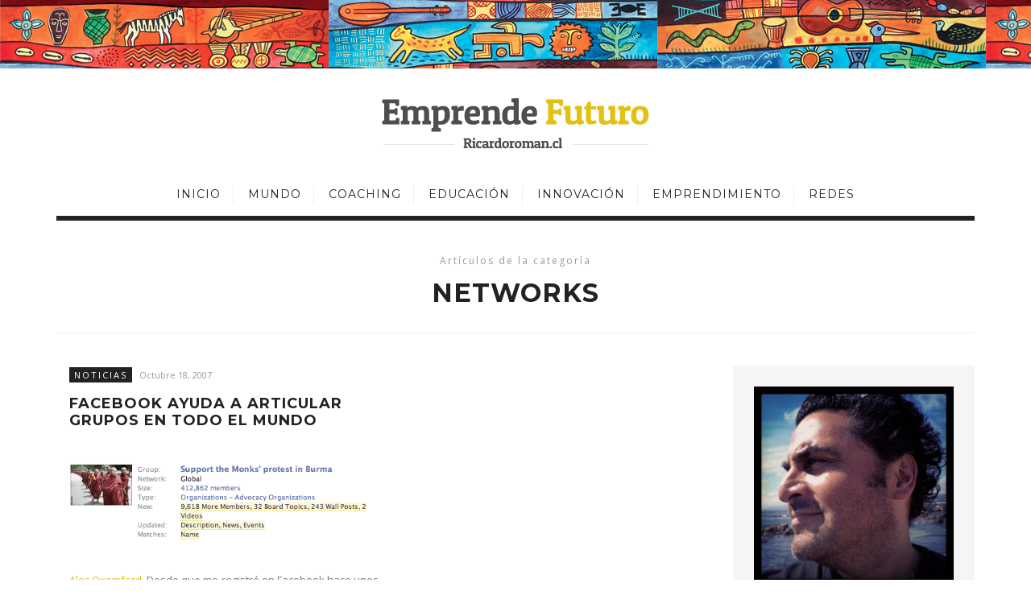

--- FILE ---
content_type: text/html; charset=UTF-8
request_url: http://www.ricardoroman.cl/tag/networks/
body_size: 16237
content:
<!DOCTYPE html>
<!--[if lt IE 7 ]><html class="ie ie6" lang="es-CL"> <![endif]-->
<!--[if IE 7 ]><html class="ie ie7"lang="es-CL"> <![endif]-->
<!--[if IE 8 ]><html class="ie ie8" lang="es-CL"> <![endif]-->
<!--[if (gte IE 9)|!(IE)]><!--><html lang="es-CL"> <!--<![endif]-->
<head>

	<meta charset="UTF-8" />
	<!-- Mobile Specific Metas -->
	<meta name="viewport" content="width=device-width, initial-scale=1, maximum-scale=1">

	<!--[if lt IE 9]>
		<script src="http://html5shim.googlecode.com/svn/trunk/html5.js"></script>
	<![endif]-->

	<title>networks | Emprende Futuro</title>
<meta name='robots' content='max-image-preview:large' />
<link rel='dns-prefetch' href='//fonts.googleapis.com' />
<link rel="alternate" type="application/rss+xml" title="Emprende Futuro &raquo; Feed" href="http://www.ricardoroman.cl/feed/" />
<link rel="alternate" type="application/rss+xml" title="Emprende Futuro &raquo; Feed de comentarios" href="http://www.ricardoroman.cl/comments/feed/" />
<link rel="alternate" type="application/rss+xml" title="Emprende Futuro &raquo; networks Feed de etiquetas" href="http://www.ricardoroman.cl/tag/networks/feed/" />
<style id='wp-img-auto-sizes-contain-inline-css' type='text/css'>
img:is([sizes=auto i],[sizes^="auto," i]){contain-intrinsic-size:3000px 1500px}
/*# sourceURL=wp-img-auto-sizes-contain-inline-css */
</style>
<style id='wp-emoji-styles-inline-css' type='text/css'>

	img.wp-smiley, img.emoji {
		display: inline !important;
		border: none !important;
		box-shadow: none !important;
		height: 1em !important;
		width: 1em !important;
		margin: 0 0.07em !important;
		vertical-align: -0.1em !important;
		background: none !important;
		padding: 0 !important;
	}
/*# sourceURL=wp-emoji-styles-inline-css */
</style>
<style id='wp-block-library-inline-css' type='text/css'>
:root{--wp-block-synced-color:#7a00df;--wp-block-synced-color--rgb:122,0,223;--wp-bound-block-color:var(--wp-block-synced-color);--wp-editor-canvas-background:#ddd;--wp-admin-theme-color:#007cba;--wp-admin-theme-color--rgb:0,124,186;--wp-admin-theme-color-darker-10:#006ba1;--wp-admin-theme-color-darker-10--rgb:0,107,160.5;--wp-admin-theme-color-darker-20:#005a87;--wp-admin-theme-color-darker-20--rgb:0,90,135;--wp-admin-border-width-focus:2px}@media (min-resolution:192dpi){:root{--wp-admin-border-width-focus:1.5px}}.wp-element-button{cursor:pointer}:root .has-very-light-gray-background-color{background-color:#eee}:root .has-very-dark-gray-background-color{background-color:#313131}:root .has-very-light-gray-color{color:#eee}:root .has-very-dark-gray-color{color:#313131}:root .has-vivid-green-cyan-to-vivid-cyan-blue-gradient-background{background:linear-gradient(135deg,#00d084,#0693e3)}:root .has-purple-crush-gradient-background{background:linear-gradient(135deg,#34e2e4,#4721fb 50%,#ab1dfe)}:root .has-hazy-dawn-gradient-background{background:linear-gradient(135deg,#faaca8,#dad0ec)}:root .has-subdued-olive-gradient-background{background:linear-gradient(135deg,#fafae1,#67a671)}:root .has-atomic-cream-gradient-background{background:linear-gradient(135deg,#fdd79a,#004a59)}:root .has-nightshade-gradient-background{background:linear-gradient(135deg,#330968,#31cdcf)}:root .has-midnight-gradient-background{background:linear-gradient(135deg,#020381,#2874fc)}:root{--wp--preset--font-size--normal:16px;--wp--preset--font-size--huge:42px}.has-regular-font-size{font-size:1em}.has-larger-font-size{font-size:2.625em}.has-normal-font-size{font-size:var(--wp--preset--font-size--normal)}.has-huge-font-size{font-size:var(--wp--preset--font-size--huge)}.has-text-align-center{text-align:center}.has-text-align-left{text-align:left}.has-text-align-right{text-align:right}.has-fit-text{white-space:nowrap!important}#end-resizable-editor-section{display:none}.aligncenter{clear:both}.items-justified-left{justify-content:flex-start}.items-justified-center{justify-content:center}.items-justified-right{justify-content:flex-end}.items-justified-space-between{justify-content:space-between}.screen-reader-text{border:0;clip-path:inset(50%);height:1px;margin:-1px;overflow:hidden;padding:0;position:absolute;width:1px;word-wrap:normal!important}.screen-reader-text:focus{background-color:#ddd;clip-path:none;color:#444;display:block;font-size:1em;height:auto;left:5px;line-height:normal;padding:15px 23px 14px;text-decoration:none;top:5px;width:auto;z-index:100000}html :where(.has-border-color){border-style:solid}html :where([style*=border-top-color]){border-top-style:solid}html :where([style*=border-right-color]){border-right-style:solid}html :where([style*=border-bottom-color]){border-bottom-style:solid}html :where([style*=border-left-color]){border-left-style:solid}html :where([style*=border-width]){border-style:solid}html :where([style*=border-top-width]){border-top-style:solid}html :where([style*=border-right-width]){border-right-style:solid}html :where([style*=border-bottom-width]){border-bottom-style:solid}html :where([style*=border-left-width]){border-left-style:solid}html :where(img[class*=wp-image-]){height:auto;max-width:100%}:where(figure){margin:0 0 1em}html :where(.is-position-sticky){--wp-admin--admin-bar--position-offset:var(--wp-admin--admin-bar--height,0px)}@media screen and (max-width:600px){html :where(.is-position-sticky){--wp-admin--admin-bar--position-offset:0px}}

/*# sourceURL=wp-block-library-inline-css */
</style><style id='global-styles-inline-css' type='text/css'>
:root{--wp--preset--aspect-ratio--square: 1;--wp--preset--aspect-ratio--4-3: 4/3;--wp--preset--aspect-ratio--3-4: 3/4;--wp--preset--aspect-ratio--3-2: 3/2;--wp--preset--aspect-ratio--2-3: 2/3;--wp--preset--aspect-ratio--16-9: 16/9;--wp--preset--aspect-ratio--9-16: 9/16;--wp--preset--color--black: #000000;--wp--preset--color--cyan-bluish-gray: #abb8c3;--wp--preset--color--white: #ffffff;--wp--preset--color--pale-pink: #f78da7;--wp--preset--color--vivid-red: #cf2e2e;--wp--preset--color--luminous-vivid-orange: #ff6900;--wp--preset--color--luminous-vivid-amber: #fcb900;--wp--preset--color--light-green-cyan: #7bdcb5;--wp--preset--color--vivid-green-cyan: #00d084;--wp--preset--color--pale-cyan-blue: #8ed1fc;--wp--preset--color--vivid-cyan-blue: #0693e3;--wp--preset--color--vivid-purple: #9b51e0;--wp--preset--gradient--vivid-cyan-blue-to-vivid-purple: linear-gradient(135deg,rgb(6,147,227) 0%,rgb(155,81,224) 100%);--wp--preset--gradient--light-green-cyan-to-vivid-green-cyan: linear-gradient(135deg,rgb(122,220,180) 0%,rgb(0,208,130) 100%);--wp--preset--gradient--luminous-vivid-amber-to-luminous-vivid-orange: linear-gradient(135deg,rgb(252,185,0) 0%,rgb(255,105,0) 100%);--wp--preset--gradient--luminous-vivid-orange-to-vivid-red: linear-gradient(135deg,rgb(255,105,0) 0%,rgb(207,46,46) 100%);--wp--preset--gradient--very-light-gray-to-cyan-bluish-gray: linear-gradient(135deg,rgb(238,238,238) 0%,rgb(169,184,195) 100%);--wp--preset--gradient--cool-to-warm-spectrum: linear-gradient(135deg,rgb(74,234,220) 0%,rgb(151,120,209) 20%,rgb(207,42,186) 40%,rgb(238,44,130) 60%,rgb(251,105,98) 80%,rgb(254,248,76) 100%);--wp--preset--gradient--blush-light-purple: linear-gradient(135deg,rgb(255,206,236) 0%,rgb(152,150,240) 100%);--wp--preset--gradient--blush-bordeaux: linear-gradient(135deg,rgb(254,205,165) 0%,rgb(254,45,45) 50%,rgb(107,0,62) 100%);--wp--preset--gradient--luminous-dusk: linear-gradient(135deg,rgb(255,203,112) 0%,rgb(199,81,192) 50%,rgb(65,88,208) 100%);--wp--preset--gradient--pale-ocean: linear-gradient(135deg,rgb(255,245,203) 0%,rgb(182,227,212) 50%,rgb(51,167,181) 100%);--wp--preset--gradient--electric-grass: linear-gradient(135deg,rgb(202,248,128) 0%,rgb(113,206,126) 100%);--wp--preset--gradient--midnight: linear-gradient(135deg,rgb(2,3,129) 0%,rgb(40,116,252) 100%);--wp--preset--font-size--small: 13px;--wp--preset--font-size--medium: 20px;--wp--preset--font-size--large: 36px;--wp--preset--font-size--x-large: 42px;--wp--preset--spacing--20: 0.44rem;--wp--preset--spacing--30: 0.67rem;--wp--preset--spacing--40: 1rem;--wp--preset--spacing--50: 1.5rem;--wp--preset--spacing--60: 2.25rem;--wp--preset--spacing--70: 3.38rem;--wp--preset--spacing--80: 5.06rem;--wp--preset--shadow--natural: 6px 6px 9px rgba(0, 0, 0, 0.2);--wp--preset--shadow--deep: 12px 12px 50px rgba(0, 0, 0, 0.4);--wp--preset--shadow--sharp: 6px 6px 0px rgba(0, 0, 0, 0.2);--wp--preset--shadow--outlined: 6px 6px 0px -3px rgb(255, 255, 255), 6px 6px rgb(0, 0, 0);--wp--preset--shadow--crisp: 6px 6px 0px rgb(0, 0, 0);}:where(.is-layout-flex){gap: 0.5em;}:where(.is-layout-grid){gap: 0.5em;}body .is-layout-flex{display: flex;}.is-layout-flex{flex-wrap: wrap;align-items: center;}.is-layout-flex > :is(*, div){margin: 0;}body .is-layout-grid{display: grid;}.is-layout-grid > :is(*, div){margin: 0;}:where(.wp-block-columns.is-layout-flex){gap: 2em;}:where(.wp-block-columns.is-layout-grid){gap: 2em;}:where(.wp-block-post-template.is-layout-flex){gap: 1.25em;}:where(.wp-block-post-template.is-layout-grid){gap: 1.25em;}.has-black-color{color: var(--wp--preset--color--black) !important;}.has-cyan-bluish-gray-color{color: var(--wp--preset--color--cyan-bluish-gray) !important;}.has-white-color{color: var(--wp--preset--color--white) !important;}.has-pale-pink-color{color: var(--wp--preset--color--pale-pink) !important;}.has-vivid-red-color{color: var(--wp--preset--color--vivid-red) !important;}.has-luminous-vivid-orange-color{color: var(--wp--preset--color--luminous-vivid-orange) !important;}.has-luminous-vivid-amber-color{color: var(--wp--preset--color--luminous-vivid-amber) !important;}.has-light-green-cyan-color{color: var(--wp--preset--color--light-green-cyan) !important;}.has-vivid-green-cyan-color{color: var(--wp--preset--color--vivid-green-cyan) !important;}.has-pale-cyan-blue-color{color: var(--wp--preset--color--pale-cyan-blue) !important;}.has-vivid-cyan-blue-color{color: var(--wp--preset--color--vivid-cyan-blue) !important;}.has-vivid-purple-color{color: var(--wp--preset--color--vivid-purple) !important;}.has-black-background-color{background-color: var(--wp--preset--color--black) !important;}.has-cyan-bluish-gray-background-color{background-color: var(--wp--preset--color--cyan-bluish-gray) !important;}.has-white-background-color{background-color: var(--wp--preset--color--white) !important;}.has-pale-pink-background-color{background-color: var(--wp--preset--color--pale-pink) !important;}.has-vivid-red-background-color{background-color: var(--wp--preset--color--vivid-red) !important;}.has-luminous-vivid-orange-background-color{background-color: var(--wp--preset--color--luminous-vivid-orange) !important;}.has-luminous-vivid-amber-background-color{background-color: var(--wp--preset--color--luminous-vivid-amber) !important;}.has-light-green-cyan-background-color{background-color: var(--wp--preset--color--light-green-cyan) !important;}.has-vivid-green-cyan-background-color{background-color: var(--wp--preset--color--vivid-green-cyan) !important;}.has-pale-cyan-blue-background-color{background-color: var(--wp--preset--color--pale-cyan-blue) !important;}.has-vivid-cyan-blue-background-color{background-color: var(--wp--preset--color--vivid-cyan-blue) !important;}.has-vivid-purple-background-color{background-color: var(--wp--preset--color--vivid-purple) !important;}.has-black-border-color{border-color: var(--wp--preset--color--black) !important;}.has-cyan-bluish-gray-border-color{border-color: var(--wp--preset--color--cyan-bluish-gray) !important;}.has-white-border-color{border-color: var(--wp--preset--color--white) !important;}.has-pale-pink-border-color{border-color: var(--wp--preset--color--pale-pink) !important;}.has-vivid-red-border-color{border-color: var(--wp--preset--color--vivid-red) !important;}.has-luminous-vivid-orange-border-color{border-color: var(--wp--preset--color--luminous-vivid-orange) !important;}.has-luminous-vivid-amber-border-color{border-color: var(--wp--preset--color--luminous-vivid-amber) !important;}.has-light-green-cyan-border-color{border-color: var(--wp--preset--color--light-green-cyan) !important;}.has-vivid-green-cyan-border-color{border-color: var(--wp--preset--color--vivid-green-cyan) !important;}.has-pale-cyan-blue-border-color{border-color: var(--wp--preset--color--pale-cyan-blue) !important;}.has-vivid-cyan-blue-border-color{border-color: var(--wp--preset--color--vivid-cyan-blue) !important;}.has-vivid-purple-border-color{border-color: var(--wp--preset--color--vivid-purple) !important;}.has-vivid-cyan-blue-to-vivid-purple-gradient-background{background: var(--wp--preset--gradient--vivid-cyan-blue-to-vivid-purple) !important;}.has-light-green-cyan-to-vivid-green-cyan-gradient-background{background: var(--wp--preset--gradient--light-green-cyan-to-vivid-green-cyan) !important;}.has-luminous-vivid-amber-to-luminous-vivid-orange-gradient-background{background: var(--wp--preset--gradient--luminous-vivid-amber-to-luminous-vivid-orange) !important;}.has-luminous-vivid-orange-to-vivid-red-gradient-background{background: var(--wp--preset--gradient--luminous-vivid-orange-to-vivid-red) !important;}.has-very-light-gray-to-cyan-bluish-gray-gradient-background{background: var(--wp--preset--gradient--very-light-gray-to-cyan-bluish-gray) !important;}.has-cool-to-warm-spectrum-gradient-background{background: var(--wp--preset--gradient--cool-to-warm-spectrum) !important;}.has-blush-light-purple-gradient-background{background: var(--wp--preset--gradient--blush-light-purple) !important;}.has-blush-bordeaux-gradient-background{background: var(--wp--preset--gradient--blush-bordeaux) !important;}.has-luminous-dusk-gradient-background{background: var(--wp--preset--gradient--luminous-dusk) !important;}.has-pale-ocean-gradient-background{background: var(--wp--preset--gradient--pale-ocean) !important;}.has-electric-grass-gradient-background{background: var(--wp--preset--gradient--electric-grass) !important;}.has-midnight-gradient-background{background: var(--wp--preset--gradient--midnight) !important;}.has-small-font-size{font-size: var(--wp--preset--font-size--small) !important;}.has-medium-font-size{font-size: var(--wp--preset--font-size--medium) !important;}.has-large-font-size{font-size: var(--wp--preset--font-size--large) !important;}.has-x-large-font-size{font-size: var(--wp--preset--font-size--x-large) !important;}
/*# sourceURL=global-styles-inline-css */
</style>

<style id='classic-theme-styles-inline-css' type='text/css'>
/*! This file is auto-generated */
.wp-block-button__link{color:#fff;background-color:#32373c;border-radius:9999px;box-shadow:none;text-decoration:none;padding:calc(.667em + 2px) calc(1.333em + 2px);font-size:1.125em}.wp-block-file__button{background:#32373c;color:#fff;text-decoration:none}
/*# sourceURL=/wp-includes/css/classic-themes.min.css */
</style>
<link rel='stylesheet' id='contact-form-7-css' href='http://www.ricardoroman.cl/wp-content/plugins/contact-form-7/includes/css/styles.css?ver=6.1.4' type='text/css' media='all' />
<link rel='stylesheet' id='style-css' href='http://www.ricardoroman.cl/wp-content/themes/caress/style.css?ver=6.9' type='text/css' media='all' />
<link rel='stylesheet' id='fl-fonts-css' href='https://fonts.googleapis.com/css?family=Montserrat%3A400%2C400italic%2C700%2C700italic%7COpen+Sans%3A400%2C400italic%2C700%2C700italic%7CMontserrat%3A400%2C400italic%2C700%2C700italic&#038;subset=latin%2Clatin-ext&#038;ver=1.0.0' type='text/css' media='all' />
<script type="text/javascript" src="http://www.ricardoroman.cl/wp-includes/js/jquery/jquery.min.js?ver=3.7.1" id="jquery-core-js"></script>
<script type="text/javascript" src="http://www.ricardoroman.cl/wp-includes/js/jquery/jquery-migrate.min.js?ver=3.4.1" id="jquery-migrate-js"></script>
<script type="text/javascript" src="http://www.ricardoroman.cl/wp-content/themes/caress/js/owl.carousel.min.js?ver=6.9" id="owl.carousel-js"></script>
<script type="text/javascript" src="http://www.ricardoroman.cl/wp-content/themes/caress/js/fitvids.js?ver=6.9" id="fitvids-js"></script>
<script type="text/javascript" src="http://www.ricardoroman.cl/wp-content/themes/caress/js/isotope.min.js?ver=6.9" id="isotope-js"></script>
<script type="text/javascript" src="http://www.ricardoroman.cl/wp-content/themes/caress/js/jquery.sticky-kit.min.js?ver=6.9" id="jquery.sticky-kit.min-js"></script>
<script type="text/javascript" src="http://www.ricardoroman.cl/wp-content/themes/caress/js/custom.js?ver=6.9" id="custom-js-js"></script>
<link rel="https://api.w.org/" href="http://www.ricardoroman.cl/wp-json/" /><link rel="alternate" title="JSON" type="application/json" href="http://www.ricardoroman.cl/wp-json/wp/v2/tags/92" /><link rel="EditURI" type="application/rsd+xml" title="RSD" href="http://www.ricardoroman.cl/xmlrpc.php?rsd" />
<meta name="generator" content="WordPress 6.9" />

	<style type="text/css">
		body { 
			background-image: url();
			background-color: ;
			color: ;
			font-size: px;
		}

		.grid article, .post-grid article { font-size: px; }

		::-moz-selection {
			background-color: ;
			color: #FFFFFF;
		}
		::selection {
			background-color: ;
			color: #FFFFFF;
		}

					.content-wrap, #top-bar { max-width: inherit; }
		
					#top-bar { position: fixed; }
		
					#top-bar { display: block; }
			
					#top-bar .social-icons { display: block; }
		
					.picture .img-overlay {
			    background: rgba(0,0,0,0.4);
			    cursor: url("http://www.ricardoroman.cl/wp-content/themes/caress/img/cursor_plus.png") 22 22,crosshair;
			}
			.picture:hover img {
			    -webkit-transform: scale(1.05);
			    -moz-transform: scale(1.05);
			    transform: scale(1.05);
			}
			#instagram-footer .instagram li a img:hover { opacity: .6; }
			#instagram-footer .instagram li a img { cursor: url("http://www.ricardoroman.cl/wp-content/themes/caress/img/cursor_plus.png") 11 11,crosshair; }
			.woocommerce ul.products li.product a img { cursor: url("http://www.ricardoroman.cl/wp-content/themes/caress/img/cursor_plus.png") 22 22,crosshair; }
			.woocommerce ul.products li.product a img:hover { opacity: .6; }
		
					.pushmenu { display: block; }
			#top-bar .drawer-icon { display: block; }
		
					#sidebar .widget { margin-bottom: 40px; }
		

		
		
		
		h1,h2,h3,h4,h5,h6, .fn, .fn a { font-weight : ; }

		.post-header .title { font-size: px; }

		#post-grid-2 article:first-child .post-header .title,
		#post-grid-3 article:first-child .post-header .title,
		#bricks-sidebar article:nth-child(3n+1) .post-header .title,
		#bricks article:nth-child(4n+1) .post-header .title { font-size: 26px; }

		a,
		blockquote:before, q:before,
		#top-bar a:hover,
		.pushmenu a:hover,
		#sidebar a:hover,
		.widget-column a:hover,
		.woocommerce .star-rating span,
		.woocommerce #review_form #respond p a:hover,
		#footer-bottom .footer-social-icons ul li a:hover { color: ; }
			
		#top-bar .search .searchform button:hover,
		input[type="submit"]:hover, button:hover,
		.woocommerce div.product form.cart .button:hover,
		.woocommerce #respond input#submit:hover,
		.woocommerce a.button:hover,
		.woocommerce button.button:hover,
		.woocommerce input.button:hover,
		#sidebar .woocommerce #respond input#submit:hover,
		#sidebar .woocommerce a.button:hover,
		#sidebar .woocommerce button.button:hover,
		#sidebar .woocommerce input.button:hover,
		.woocommerce .widget_price_filter .ui-slider .ui-slider-handle,
		.woocommerce #respond input#submit.alt:hover,
		.woocommerce a.button.alt:hover,
		.woocommerce button.button.alt:hover,
		.woocommerce input.button.alt:hover { background-color: ; }

		a:hover,
		.post-bottom .sharing a,
		.widget-column a,
		.woocommerce div.product p.price,
		.woocommerce div.product span.price { color: ; }
		
		#top-bar { background-color: ; }
		#top-bar,
		#top-bar a { color: ; }

		.border-menu, .border-menu:before, .border-menu:after,
		#top-bar .search .searchform button {
			background-color: ;
			color: ;
		}

		.navigation {
			background-color: ;
			border-color: ;
			border-top-width: px;
		    border-bottom-width: px;
		}

		.navigation .menu li a { color: ; }

		.navigation .menu li .sub-menu {
			background-color: ;
			border-top-width: px;
		}

		.navigation .menu li .sub-menu li a { color: ; }

		.navigation .menu li .sub-menu li a:hover {
		    background: ;
		    color: ;
		}

		.navigation .menu li .sub-menu li ul { border-left-width: px; }

		.pushmenu {
			background-color: ;
			color: ;
		}

		.pushmenu a,
		.pushmenu .widget-title { color: ; }

		h1, h2, h3, h4, h5, h6,
		.stickyposts .owl-item .sticky-content .title a,
		.sticky-full-image .sticky-content .sticky-cell .title a,
		.sticky-full-image .owl-controls .owl-buttons div,
		.gallery-slider .owl-controls .owl-buttons div,
		.owl-theme .owl-controls .owl-buttons div,
		.post-header .title a,
		.fl-latest-posts .item .title a,
		.fl-category-posts .item .title a,
		.pagination-num .page-numbers,
		#authorarea .authorinfo h4 a,
		.fn, .fn a,
		.box .title,
		.related h4 a,
		#instagram-footer .widget-title,
		.woocommerce nav.woocommerce-pagination ul li a,
		.woocommerce nav.woocommerce-pagination ul li span,
		.woocommerce div.product .woocommerce-tabs ul.tabs li a,
		.woocommerce div.product .woocommerce-tabs ul.tabs li a:hover,
		.woocommerce div.product .woocommerce-tabs ul.tabs li.active a { color: ; }

		span.category,
		.owl-theme .owl-controls .owl-buttons div:hover,
		.read-more a:hover,
		.pagination-num .page-numbers:hover,
		.pagination-num .current,
		input[type="submit"], button,
		.woocommerce span.onsale,
		.woocommerce ul.products li.product .button:hover,
		.woocommerce nav.woocommerce-pagination ul li a:focus,
		.woocommerce nav.woocommerce-pagination ul li a:hover,
		.woocommerce nav.woocommerce-pagination ul li span.current,
		.woocommerce div.product form.cart .button,
		.woocommerce #respond input#submit,
		.woocommerce a.button,
		.woocommerce button.button,
		.woocommerce input.button,
		#sidebar .woocommerce #respond input#submit,
		#sidebar .woocommerce a.button,
		#sidebar .woocommerce button.button,
		#sidebar .woocommerce input.button,
		.woocommerce #respond input#submit.alt,
		.woocommerce a.button.alt,
		.woocommerce button.button.alt,
		.woocommerce input.button.alt { background-color: ; }

		.owl-theme .owl-controls .owl-buttons div,
		.read-more a:hover,
		.woocommerce ul.products li.product .button:hover { border-color: ; }

		.stickyposts .owl-item .sticky-content .meta,
		.sticky-full-image .owl-item .sticky-content .meta,
		.meta,
		.read-more a,
		.meta a,
		.socials a,
		.commentmetadata a,
		.box span,
		.woocommerce ul.products li.product .button { color: ; }

		.read-more a,
		.woocommerce ul.products li.product .button { border-color: ; }

		.owl-theme .owl-controls .owl-page { background-color: ; }

		#sidebar .widget {
			background-color: ;
			border-color: ;
			padding: px;
			color: ;
		}

		#sidebar a,
		#sidebar .meta { color: ; }

		#sidebar .widget-title {
			color: ;
			background-color: ;
			border-color: ;
		}

		footer .widget-column .widget-title {
			color: ;
			background-color: ;
			border-color: ;
		}

		#footer-bottom { background-color: ; }
		#footer-bottom .footer-social-icons ul li a { color: ; }
		.copyright, .copyright a { color: ; }


		@media only screen and (max-width: 768px) {
			#post-grid-2 article:first-child .post-header .title,
			#post-grid-3 article:first-child .post-header .title,
			#bricks-sidebar article:nth-child(3n+1) .post-header .title,
			#bricks article:nth-child(4n+1) .post-header .title { font-size: px; }
		}
			</style>
	<style type="text/css">.recentcomments a{display:inline !important;padding:0 !important;margin:0 !important;}</style>	
	<link href="https://fonts.googleapis.com/css?family=Patua+One" rel="stylesheet">


</head>
<body class="archive tag tag-networks tag-92 wp-theme-caress">

	
	<nav class="pushmenu clearfix">
					</nav>

	<div class="push-overlay"></div>

	<!-- content wrapper -->
	<div class="content-wrap clearfix">

		<div id="top-bar" class="clearfix">
			<div class="container clearfix">
				<div class="drawer-icon third">
					<div id="nav_list" class="menu-icon">
						<i class="border-menu"></i>
					</div>
				</div>
				<div class="social-icons third">
					<ul>

















</ul>				</div>
								<div class="search third">
					<form method="get" class="searchform" action="http://www.ricardoroman.cl/">
    <input type="text" value placeholder="Buscar..." name="s" />
    <button type="submit" id="searchsubmit">
	    <i class='fa fa-search'></i>
    </button>
</form>				</div>
							</div>
		</div>
		
		<!-- Header -->
		<header>
			<div class="container clearfix">			
			    			    <div id="logo" class="clearfix">			    
				    				        <a href='http://www.ricardoroman.cl/' title='Emprende Futuro' rel='home'><img src='http://www.ricardoroman.cl/wp-content/uploads/2016/10/logo-ricardo-roman.png' alt='Emprende Futuro'></a>
									</div>
							</div>
		</header>

				<div class="container clearfix">
			<div class="navigation clearfix">
				<div class="menu">
					<div class="menu-menu-principal-container"><ul id="menu-menu-principal" class="menu"><li id="menu-item-1335" class="menu-item menu-item-type-custom menu-item-object-custom menu-item-home menu-item-1335"><a href="http://www.ricardoroman.cl/">Inicio</a></li>
<li id="menu-item-1337" class="menu-item menu-item-type-custom menu-item-object-custom menu-item-1337"><a href="http://www.ricardoroman.cl/tag/mundo">Mundo</a></li>
<li id="menu-item-1338" class="menu-item menu-item-type-custom menu-item-object-custom menu-item-1338"><a href="http://www.ricardoroman.cl/tag/coaching">Coaching</a></li>
<li id="menu-item-1339" class="menu-item menu-item-type-custom menu-item-object-custom menu-item-1339"><a href="http://www.ricardoroman.cl/tag/educacion">Educación</a></li>
<li id="menu-item-1340" class="menu-item menu-item-type-custom menu-item-object-custom menu-item-1340"><a href="http://www.ricardoroman.cl/tag/innovacion">Innovación</a></li>
<li id="menu-item-1341" class="menu-item menu-item-type-custom menu-item-object-custom menu-item-1341"><a href="http://www.ricardoroman.cl/tag/emprendimiento">Emprendimiento</a></li>
<li id="menu-item-1354" class="menu-item menu-item-type-custom menu-item-object-custom menu-item-1354"><a href="http://www.ricardoroman.cl/tag/redes">Redes</a></li>
</ul></div>				</div>
			</div>
		</div>
		
<div id="content" class="container clearfix">
		<article class="box clearfix">
		<span>Artículos de la categoría</span>
		<h2 class="title">
			networks		</h2>
	</article>
	<!--Posts Loop -->
	<div class="clearfix">
		<div id="blogposts" >
			<div class="list clearfix clearfix">
				 
										
					<article id="post-729" class="clearfix post-729 post type-post status-publish format-standard hentry category-noticias tag-facebook tag-networks tag-redes-sociales tag-web-20">
												<div class="list-content clearfix">						
							<div class="table-cell">
								<div class="post-header clearfix">	
									<span class="category"><a href="http://www.ricardoroman.cl/category/noticias/" rel="category tag">Noticias</a></span>
					                <span class="meta">Octubre 18, 2007</span>							
									<h2 class="title"><a href="http://www.ricardoroman.cl/2007/10/18/facebook-ayuda-a-articular-grupos-en-todo-el-mundo/">Facebook ayuda a articular grupos en todo el mundo</a></h2>
								</div>
								<div class="post-content clearfix">
									<div class="thecontent">
										<ul class="metainfo"><!-- li class="votes"><a href="">1<span> votos. </span><small>¿Votas?</small></a></li --></ul>
<div class="post-body">
<p><img decoding="async" src="http://www.alecoxenford.com/wp-content/uploads/2007/10/burma.png" border="0" alt="burma.png" /></p>
<p align="justify"><a href="http://www.alecoxenford.com">Alec Oxemford</a>. Desde que me registr&eacute; en Facebook hace unos meses (no lo hab&iacute;a hecho antes por pensar equivocadamente que era una p&aacute;gina para adolescentes exclusivamente) me he vuelto pr&aacute;cticamente un adicto. Es que Facebook es adictivo. Cada d&iacute;a se suman miles y miles de personas que se relacionan entre s&iacute; a trav&eacute;s de Facebook. No se puede explicar lo potente de esta plataforma&hellip; hay que usarla! Un aspecto que me ha llamado mucho la atenci&oacute;n son los grupos que se arman para apoyar causas o impulsar proyectos. Ac&aacute; van algunos ejemplos interesantes&hellip;</p>
<div align="justify"> </div>
<p align="justify"><span id="more-406"></span>Seg&uacute;n Wikipedia, Facebook tiene <a href="http://en.wikipedia.org/wiki/Facebook#Statistics">estad&iacute;sticas impresionantes</a>:</p>
<div align="justify">
<ul>
<li>34 millones de usuarios (agosto de 2007)</li>
<li>Ranking de tr&aacute;fico: 8vo sitio a nivel global</li>
<li> 1.700.000.000 de fotos subidas al sitio. Incre&iacute;ble no?</li>
<li>44 fotos / usuario en promedio</li>
<li>Principales redes: Londres y Toronto</li>
</ul></div>
<p align="justify"><!--break-->Wikipedia dice que el fundador de facebook es <a href="http://es.wikipedia.org/w/index.php?title=Mark_Zuckerberg&amp;action=edit" class="new" title="Mark Zuckerberg">Mark Zuckerberg</a>, un estudiante de Harvard de <b>23 a&ntilde;os de edad</b> hoy!! La compa&ntilde;&iacute;a tiene sus oficinas centrales en <a href="http://es.wikipedia.org/wiki/Palo_Alto" title="Palo Alto">Palo Alto</a>, <a href="http://es.wikipedia.org/wiki/California" title="California">California</a>.</p>
<div align="justify"> </div>
<p align="justify">La idea de crear una comunidad basada en la Web en que la gente compartiera sus gustos y sentimientos no es nueva. Ya David Bohnett, creador de <a href="http://es.wikipedia.org/wiki/Geocities" title="Geocities">Geocities</a>, la hab&iacute;a incubado a fines de los 80s. <a href="http://es.wikipedia.org/wiki/Geocities" title="Geocities">Geocities</a> fue exitoso en los 90s, en 1998 fue el tercer sitio m&aacute;s visto en la Web, pero no logro consolidarse luego que fuera adquirido por <a href="http://es.wikipedia.org/wiki/Yahoo" title="Yahoo">Yahoo</a>.</p>
<div align="justify"> </div>
<p align="justify">Facebook compite por abrirse espacio entre empresas exitosas como <a href="http://es.wikipedia.org/wiki/Google" title="Google">Google</a> y <a href="http://es.wikipedia.org/wiki/MySpace" title="MySpace">MySpace</a>, por lo que enfrenta grandes desafios para lograr crecer y desarrollarse. Una de las estrategias de Zuckerberg ha sido abrir la plataforma Facebook a otros desarrolladores. Por otro lado, Zuckerberg ha rechazado ofertas de de compra, incluso de <a href="http://es.wikipedia.org/wiki/Yahoo" title="Yahoo">Yahoo</a>.</p>
<div align="justify"> </div>
<p align="justify">La fortaleza de Facebook radica en la red social de 29 millones de usuarios que ha creado, basada en conexiones reales de gente real.</p>
<div align="justify"> </div>
<p align="justify">Yo personalmente tengo un promedio de 3-5 &ldquo;friend requests&rdquo; de amigos cada d&iacute;a. Y tambi&eacute;n recibo invitaciones para participar en grupos o apoyar causas. Ac&aacute; van algunos ejemplos de grupos que me llamaron la atenci&oacute;n. El primero es en apoyo a los monjes que denuncian la dictadura en Burma.</p>
<div align="justify"> </div>
<p align="justify">Apoyo a los <a href="http://harvard.facebook.com/group.php?gid=5350413037" target="_blank">monjes de Myanmar.</a> Espont&aacute;neamente gente de todo el mundo se organiza en Facebook para apoyar a los monjes que son perseguidos por la dictadura de Burma. El grupo es un &eacute;xito.<a href="http://harvard.facebook.com/group.php?gid=5350413037" target="_blank"><br /> </a></p>
<div align="justify">
<ol>
<li> 412,862 miembros</li>
<li>32 Board Topics</li>
<li>243 wall posts</li>
<li>Demostraciones en Burma, Los Angeles,  etc.</li>
</ol></div>
<p align="justify">Este grupo ya ha logrado que la prensa del mundo le diera atenci&oacute;n al tema y tambi&eacute;n ha conseguido que varios pa&iacute;ses condenen formalmente la represi&oacute;n brutal del gobierno de Burma.</p>
<div align="justify"> </div>
<p align="justify">Otro caso es el del gracioso grupo de anti-fans de Bush.</p>
<div align="justify"> </div>
<p align="justify"><img decoding="async" src="http://www.alecoxenford.com/wp-content/uploads/2007/10/against-bush-facebook.png" border="0" alt="against-bush-facebook.png" />Un grupo con muchos adeptos es el Facebook Group anti Bush <a href="http://harvard.facebook.com/board.php?uid=5022036305" target="_blank">&ldquo;I bet I can find 1,000,000 people who dislike George Bush&rdquo; </a>que ya tiene 419,924 miembros.</p>
<div align="justify"> </div>
<p align="justify">Hay 499 discusiones abiertas en este Grupo. Las primeras son&hellip;</p>
<div align="justify">
<ol>
<li>Qui&eacute;n apoyaba causas anti-bush antes que estuvieran de moda?</li>
<li>Es abirrido Canad&aacute;?</li>
<li>El aborto es asesinato!</li>
<li>Bush pros &amp; cons</li>
<li>Ud piensa que Inglaterra es aburrida, basura, etc?</li>
<li>Basta de nuevas teor&iacute;as sobre el 9 / 11</li>
<li>&hellip; y otras hasta la #499</li>
</ol></div>
<p align="justify">Del otro lado est&aacute; el grupo <a href="http://harvard.facebook.com/group.php?gid=2204955146" target="_blank">&ldquo;Hugo Chavez is no revolutionary, he is a megalomaniac autocrat, ok?&rdquo;</a> con 1396 miembros donde se denuncian los autoritarismos de Hugo Chavez y las sospechas de gran corrupci&oacute;n de su gobierno.</p>
<div align="justify"> </div>
<p align="justify"><a href="http://harvard.facebook.com/group.php?gid=5609071178" target="_blank">Emprendedores 2.0</a> de Mexico tambi&eacute;n es muy popular.</p>
<div align="justify">
<ul>
<li>
<p class="datawrap">Grupo para todos los interesados en temas de innovaci&oacute;n, emprendedores y oportunidades de negocios. Cualquiera puede unirse, especialmente dise&ntilde;adores, programadores, desarrolladores que est&eacute;n interesados en aprovechar el nuevo boom de Internet.</p>
</li>
</ul></div>
<p align="justify"><a href="http://harvard.facebook.com/group.php?gid=2204609039" target="_blank">I love Argentina</a> de Argentina est&aacute; creciendo mucho&hellip;</p>
<div align="justify">
<ul>
<li>3218 miembros</li>
<li>foco en turismo</li>
<li>3 discusiones</li>
</ul></div>
<p align="justify">Yo abr&iacute; un grupo para ex-empleados y fundadores de DeRemate y en una semana se juntaron 36 personas. Incre&iacute;ble como funciona Facebook. Creo que, a su manera, es tan disruptivo como Google.</p>
<div align="justify"> </div>
<p align="justify"><a href="http://harvard.facebook.com/group.php?gid=2204609039">Moscow never sleeps</a> muestra la vida nocturna de una de las ciudades m&aacute;s locas del mundo.</p>
<div align="justify"> </div>
<p align="justify">Hay de todo en Facebook&hellip;</p>
<div align="justify">
<ul>
<li>Pensemos ahora qu&eacute; pasar&aacute; en poco tiempo cuando estos grupos empiecen efectivamente a coordinarse.</li>
<li>Qu&eacute; pasar&aacute; si 300.000 personas de verdad se empiezan a hacer escuchar por que se indignan frente a un abuso de un pol&iacute;tico?</li>
<li>O sobre un hecho de corrupci&oacute;n?</li>
</ul></div>
<p align="justify">Creo que el impacto de esta red social ser&aacute; gigantesco en los pr&oacute;ximos a&ntilde;os&hellip; y creo que puede socavar (afortunadamente) los cimientos mismos de algunas de las estructuras de poder que influencian el mundo a espaldas de la gente.As&iacute; es que a los pol&iacute;ticos corruptos, criminales organizados, dictaduras, medios mentirosos&hellip; cuidado&hellip; ahora parecer&iacute;a que la gente finalemente podr&aacute; comenzar a organizarse sin necesitar de los aparatos y estructuras que ustedes tan bien controlan &hellip;ojal&aacute; <img decoding="async" class="wp-smiley" src="http://www.alecoxenford.com/wp-includes/images/smilies/icon_smile.gif" border="0" alt=":)" /></p>
</p></div>
									</div>
								</div>
							</div>
						</div>
					</article>
											</div>			
			    <div class="pagination clearfix">
        <div class="newer"></div>
        <div class="older"></div>
    </div>
		</div>
			<aside id="sidebar-container" class="right">
		<div id="sidebar">
			<div id="text-2" class="widget clearfix widget_text">			<div class="textwidget"><a href="ricardo-roman"><img src="http://www.ricardoroman.cl/wp-content/uploads/2016/10/ef49aefce2fe603d7745c3b029e408e9.jpeg" alt="Ricardo Roman" width="100%"/>
<p>
<a href="ricardo-roman"><span class="strong"><h4>Mis referencias y afectos</h4></span></a>
</p>
<p> "Lo que puede el sentimiento 
no lo ha podido el saber" (Violeta Parra)
</p>
<p>
<span class="strong">ricardoroman@blestgana.cl</span><br/>
(+56 9) 81498610
</p>

<div class="botones-ricardo">

<div class="boton-ricardo boton-facebook">
<a href="https://www.facebook.com/ricardoroman.cl" target="_blank"><img src="http://www.ricardoroman.cl/wp-content/uploads/2016/10/facebook-ricardo.png" /><span class="boton-texto">Sígueme en Facebook</span></a>
<div class="clear"></div>
</div>


<div class="boton-ricardo boton-googleplus">
<a href="https://www.facebook.com/FabLabABG/" target="_blank"><img src="http://www.ricardoroman.cl/wp-content/uploads/2016/10/facebook-ricardo.png" /><span class="boton-texto">Sígueme en FabLab ABG</span></a>
<div class="clear"></div>
</div>


<div class="boton-ricardo boton-twitter">
<a href="https://twitter.com/ricardoroman" target="_blank"><img src="http://www.ricardoroman.cl/wp-content/uploads/2016/10/twitter-ricardo.png" /><span class="boton-texto">Sígueme en Twitter</span></a>
<div class="clear"></div>
</div>

<div class="boton-ricardo boton-linkedin">
<a href="https://www.linkedin.com/in/ricardoroman/" target="_blank"><img src="http://www.ricardoroman.cl/wp-content/uploads/2016/10/linkedin-ricardo.png" /><span class="boton-texto">Sígueme en Linkedin</span></a>
<div class="clear"></div>
</div>

<div class="boton-ricardo boton-slideshare">
<a href="https://es.slideshare.net/ricardoroman.cl" target="_blank"><img src="http://www.ricardoroman.cl/wp-content/uploads/2016/10/slideshare-ricardo.png" /><span class="boton-texto">Sígueme en Slideshare</span></a>
<div class="clear"></div>
</div>

<div class="boton-ricardo boton-scribd">
<a href="https://es.scribd.com/user/24868566/Ricardo-Roman" target="_blank"><img src="http://www.ricardoroman.cl/wp-content/uploads/2016/10/scribd-ricardo.png" /><span class="boton-texto">Sígueme en Scribd</span></a>
<div class="clear"></div>
</div>

<div class="boton-ricardo boton-prezi">
<a href="https://prezi.com/user/ricardoroman/" target="_blank"><img src="http://www.ricardoroman.cl/wp-content/uploads/2016/10/prezi-ricardo.png" /><span class="boton-texto">Sígueme en Prezi</span></a>
<div class="clear"></div>
</div>

<div class="boton-ricardo boton-youtube">
<a href="https://www.youtube.com/user/emprendefuturo" target="_blank"><img src="http://www.ricardoroman.cl/wp-content/uploads/2016/10/youtube-ricardo.png" /><span class="boton-texto">Sígueme en Youtube</span></a>
<div class="clear"></div>
</div>
<div class="boton-ricardo boton-spotify">
<a href="https://open.spotify.com/show/5tUj8bOlxmfoHeCQAayik6?si=dd2930fd3f21468f" target="_blank"><img src="http://www.ricardoroman.cl/wp-content/uploads/2022/11/LOGO-PODCAST-1024x1024.jpeg" /><span class="boton-texto">Podcast Spotify</span></a>
<div class="clear"></div>
</div>


</div></div>
		</div><div id="search-2" class="widget clearfix widget_search"><form method="get" class="searchform" action="http://www.ricardoroman.cl/">
    <input type="text" value placeholder="Buscar..." name="s" />
    <button type="submit" id="searchsubmit">
	    <i class='fa fa-search'></i>
    </button>
</form></div><div id="caress_latest_posts-2" class="widget clearfix fl-latest-posts">
	        <div class="posts-slider">

            
        	<div class="item">
	        	<div class="picture">
		        	<a href="http://www.ricardoroman.cl/2025/06/10/conecta-educar-2025/">
			        			                <div class="img-overlay"></div>
	                </a>
                </div>
                <h3 class="title"><a href="http://www.ricardoroman.cl/2025/06/10/conecta-educar-2025/">Conecta Educar 2025</a></h3>
               	<span class="category"><a href="http://www.ricardoroman.cl/category/noticias/" rel="category tag">Noticias</a></span>
                <span class="meta">Junio 10, 2025</span>
           	</div>
            
        	<div class="item">
	        	<div class="picture">
		        	<a href="http://www.ricardoroman.cl/2025/06/10/el-impacto-de-la-tecnologia-en-el-futuro-de-la-educacion-el-colegio-alberto-blest-gana-de-santiago-de-chile/">
			        			                <div class="img-overlay"></div>
	                </a>
                </div>
                <h3 class="title"><a href="http://www.ricardoroman.cl/2025/06/10/el-impacto-de-la-tecnologia-en-el-futuro-de-la-educacion-el-colegio-alberto-blest-gana-de-santiago-de-chile/">El impacto de la tecnología en el futuro de la educación: el Colegio Alberto Blest Gana, de Santiago de Chile</a></h3>
               	<span class="category"><a href="http://www.ricardoroman.cl/category/noticias/" rel="category tag">Noticias</a></span>
                <span class="meta">Junio 10, 2025</span>
           	</div>
            
        	<div class="item">
	        	<div class="picture">
		        	<a href="http://www.ricardoroman.cl/2025/01/16/tim-marzullo-en-congreso-futuro-compartio-nuestro-proyecto/">
			        			                <div class="img-overlay"></div>
	                </a>
                </div>
                <h3 class="title"><a href="http://www.ricardoroman.cl/2025/01/16/tim-marzullo-en-congreso-futuro-compartio-nuestro-proyecto/">Tim Marzullo en Congreso Futuro compartió nuestro proyecto</a></h3>
               	<span class="category"><a href="http://www.ricardoroman.cl/category/noticias/" rel="category tag">Noticias</a></span>
                <span class="meta">Enero 16, 2025</span>
           	</div>
            
        	<div class="item">
	        	<div class="picture">
		        	<a href="http://www.ricardoroman.cl/2025/01/14/como-replicar-el-modelo-del-colegio-alberto-blest-gana/">
			        			                <div class="img-overlay"></div>
	                </a>
                </div>
                <h3 class="title"><a href="http://www.ricardoroman.cl/2025/01/14/como-replicar-el-modelo-del-colegio-alberto-blest-gana/">Cómo replicar el modelo del Colegio Alberto Blest Gana</a></h3>
               	<span class="category"><a href="http://www.ricardoroman.cl/category/noticias/" rel="category tag">Noticias</a></span>
                <span class="meta">Enero 14, 2025</span>
           	</div>
            
        	<div class="item">
	        	<div class="picture">
		        	<a href="http://www.ricardoroman.cl/2025/01/14/1545/">
			        			                <div class="img-overlay"></div>
	                </a>
                </div>
                <h3 class="title"><a href="http://www.ricardoroman.cl/2025/01/14/1545/">Matemáticas con Inteligencia Artificial</a></h3>
               	<span class="category"><a href="http://www.ricardoroman.cl/category/noticias/" rel="category tag">Noticias</a></span>
                <span class="meta">Enero 14, 2025</span>
           	</div>
            </div>			</div>
			<div id="text-3" class="widget clearfix widget_text">			<div class="textwidget">      <!-- Show static HTML/CSS as a placeholder in case js is not enabled - javascript include will override this if things work -->
      <style type="text/css" media="screen">
  .gr_custom_container_1477518141 {
    /* customize your Goodreads widget container here*/
    border: 1px solid gray;
    border-radius:10px;
    padding: 10px 5px 10px 5px;
    background-color: #FFFFFF;
    color: #000000;
    width: 100%
  }
  .gr_custom_header_1477518141 {
    /* customize your Goodreads header here*/
    border-bottom: 1px solid gray;
    width: 100%;
    margin-bottom: 5px;
    text-align: center;
    font-size: 120%
  }
  .gr_custom_each_container_1477518141 {
    /* customize each individual book container here */
    width: 100%;
    clear: both;
    margin-bottom: 10px;
    overflow: auto;
    padding-bottom: 4px;
    border-bottom: 1px solid #aaa;
  }
  .gr_custom_book_container_1477518141 {
    /* customize your book covers here */
    overflow: hidden;
    height: 60px;
      float: left;
      margin-right: 4px;
      width: 39px;
  }
  .gr_custom_author_1477518141 {
    /* customize your author names here */
    font-size: 10px;
  }
  .gr_custom_tags_1477518141 {
    /* customize your tags here */
    font-size: 10px;
    color: gray;
  }
  .gr_custom_rating_1477518141 {
    /* customize your rating stars here */
    float: right;
  }
</style>

      <div id="gr_custom_widget_1477518141">
          <div class="gr_custom_container_1477518141">
    <h2 class="gr_custom_header_1477518141">
    <a style="text-decoration: none;" href="https://www.goodreads.com/review/list/601717-ricardo-roman?shelf=read&amp;utm_medium=api&amp;utm_source=custom_widget">Ricardo&#39;s bookshelf: read</a>
    </h2>
      <div class="gr_custom_each_container_1477518141">
          <div class="gr_custom_book_container_1477518141">
            <a title="Tree of Knowledge" href="https://www.goodreads.com/review/show/8686827?utm_medium=api&amp;utm_source=custom_widget"><img alt="Tree of Knowledge" border="0" src="https://images.gr-assets.com/books/1320399774s/695440.jpg" /></a>
          </div>
          <div class="gr_custom_rating_1477518141">
            <span class=" staticStars"><img alt="it was amazing" src="https://www.goodreads.com/images/layout/gr_red_star_active.png" /><img alt="" src="https://www.goodreads.com/images/layout/gr_red_star_active.png" /><img alt="" src="https://www.goodreads.com/images/layout/gr_red_star_active.png" /><img alt="" src="https://www.goodreads.com/images/layout/gr_red_star_active.png" /><img alt="" src="https://www.goodreads.com/images/layout/gr_red_star_active.png" /></span>
          </div>
          <div class="gr_custom_title_1477518141">
            <a href="https://www.goodreads.com/review/show/8686827?utm_medium=api&amp;utm_source=custom_widget">Tree of Knowledge</a>
          </div>
          <div class="gr_custom_author_1477518141">
            by <a href="https://www.goodreads.com/author/show/8505680.Humberto_R_Maturana">Humberto R. Maturana</a>
          </div>
      </div>
      <div class="gr_custom_each_container_1477518141">
          <div class="gr_custom_book_container_1477518141">
            <a title="Understanding Computers and Cognition: A New Foundation for Design" href="https://www.goodreads.com/review/show/8686967?utm_medium=api&amp;utm_source=custom_widget"><img alt="Understanding Computers and Cognition: A New Foundation for Design" border="0" src="https://images.gr-assets.com/books/1347815757s/53482.jpg" /></a>
          </div>
          <div class="gr_custom_rating_1477518141">
            <span class=" staticStars"><img alt="it was amazing" src="https://www.goodreads.com/images/layout/gr_red_star_active.png" /><img alt="" src="https://www.goodreads.com/images/layout/gr_red_star_active.png" /><img alt="" src="https://www.goodreads.com/images/layout/gr_red_star_active.png" /><img alt="" src="https://www.goodreads.com/images/layout/gr_red_star_active.png" /><img alt="" src="https://www.goodreads.com/images/layout/gr_red_star_active.png" /></span>
          </div>
          <div class="gr_custom_title_1477518141">
            <a href="https://www.goodreads.com/review/show/8686967?utm_medium=api&amp;utm_source=custom_widget">Understanding Computers and Cognition: A New Foundation for Design</a>
          </div>
          <div class="gr_custom_author_1477518141">
            by <a href="https://www.goodreads.com/author/show/30233.Terry_Winograd">Terry Winograd</a>
          </div>
      </div>
      <div class="gr_custom_each_container_1477518141">
          <div class="gr_custom_book_container_1477518141">
            <a title="Disclosing New Worlds: Entrepreneurship, Democratic Action, and the Cultivation of Solidarity" href="https://www.goodreads.com/review/show/8687136?utm_medium=api&amp;utm_source=custom_widget"><img alt="Disclosing New Worlds: Entrepreneurship, Democratic Action, and the Cultivation of Solidarity" border="0" src="https://images.gr-assets.com/books/1347696808s/53483.jpg" /></a>
          </div>
          <div class="gr_custom_rating_1477518141">
            <span class=" staticStars"><img alt="it was amazing" src="https://www.goodreads.com/images/layout/gr_red_star_active.png" /><img alt="" src="https://www.goodreads.com/images/layout/gr_red_star_active.png" /><img alt="" src="https://www.goodreads.com/images/layout/gr_red_star_active.png" /><img alt="" src="https://www.goodreads.com/images/layout/gr_red_star_active.png" /><img alt="" src="https://www.goodreads.com/images/layout/gr_red_star_active.png" /></span>
          </div>
          <div class="gr_custom_title_1477518141">
            <a href="https://www.goodreads.com/review/show/8687136?utm_medium=api&amp;utm_source=custom_widget">Disclosing New Worlds: Entrepreneurship, Democratic Action, and the Cultivation of Solidarity</a>
          </div>
          <div class="gr_custom_author_1477518141">
            by <a href="https://www.goodreads.com/author/show/30235.Charles_Spinosa">Charles Spinosa</a>
          </div>
      </div>
      <div class="gr_custom_each_container_1477518141">
          <div class="gr_custom_book_container_1477518141">
            <a title="Destructive Emotions: A Scientific Dialogue with the Dalai Lama" href="https://www.goodreads.com/review/show/8687202?utm_medium=api&amp;utm_source=custom_widget"><img alt="Destructive Emotions: A Scientific Dialogue with the Dalai Lama" border="0" src="https://images.gr-assets.com/books/1388217222s/26332.jpg" /></a>
          </div>
          <div class="gr_custom_rating_1477518141">
            <span class=" staticStars"><img alt="it was amazing" src="https://www.goodreads.com/images/layout/gr_red_star_active.png" /><img alt="" src="https://www.goodreads.com/images/layout/gr_red_star_active.png" /><img alt="" src="https://www.goodreads.com/images/layout/gr_red_star_active.png" /><img alt="" src="https://www.goodreads.com/images/layout/gr_red_star_active.png" /><img alt="" src="https://www.goodreads.com/images/layout/gr_red_star_active.png" /></span>
          </div>
          <div class="gr_custom_title_1477518141">
            <a href="https://www.goodreads.com/review/show/8687202?utm_medium=api&amp;utm_source=custom_widget">Destructive Emotions: A Scientific Dialogue with the Dalai Lama</a>
          </div>
          <div class="gr_custom_author_1477518141">
            by <a href="https://www.goodreads.com/author/show/829.Daniel_Goleman">Daniel Goleman</a>
          </div>
      </div>
  <br style="clear: both"/>
  <center>
    <a href="https://www.goodreads.com/"><img alt="goodreads.com" style="border:0" src="https://www.goodreads.com/images/widget/widget_logo.gif" /></a>
  </center>
  <noscript>
    Share <a href="https://www.goodreads.com/">book reviews</a> and ratings with Ricardo, and even join a <a href="https://www.goodreads.com/group">book club</a> on Goodreads.
  </noscript>
  </div>

      </div>
      <script src="https://www.goodreads.com/review/custom_widget/601717.Ricardo's%20bookshelf:%20read?cover_position=left&cover_size=small&num_books=4&order=a&shelf=read&show_author=1&show_cover=1&show_rating=1&show_review=0&show_tags=1&show_title=1&sort=date_added&widget_bg_color=FFFFFF&widget_bg_transparent=&widget_border_width=1&widget_id=1477518141&widget_text_color=000000&widget_title_size=medium&widget_width=medium" type="text/javascript" charset="utf-8"></script></div>
		</div>
		<div id="recent-posts-2" class="widget clearfix widget_recent_entries">
		<h3 class="widget-title">Artículos recientes</h3>
		<ul>
											<li>
					<a href="http://www.ricardoroman.cl/2025/06/10/conecta-educar-2025/">Conecta Educar 2025</a>
									</li>
											<li>
					<a href="http://www.ricardoroman.cl/2025/06/10/el-impacto-de-la-tecnologia-en-el-futuro-de-la-educacion-el-colegio-alberto-blest-gana-de-santiago-de-chile/">El impacto de la tecnología en el futuro de la educación: el Colegio Alberto Blest Gana, de Santiago de Chile</a>
									</li>
											<li>
					<a href="http://www.ricardoroman.cl/2025/01/16/tim-marzullo-en-congreso-futuro-compartio-nuestro-proyecto/">Tim Marzullo en Congreso Futuro compartió nuestro proyecto</a>
									</li>
											<li>
					<a href="http://www.ricardoroman.cl/2025/01/14/como-replicar-el-modelo-del-colegio-alberto-blest-gana/">Cómo replicar el modelo del Colegio Alberto Blest Gana</a>
									</li>
											<li>
					<a href="http://www.ricardoroman.cl/2025/01/14/1545/">Matemáticas con Inteligencia Artificial</a>
									</li>
											<li>
					<a href="http://www.ricardoroman.cl/2025/01/14/la-escuela-y-la-i-a/">Bolivia | Entrevista: la escuela y la inteligencia artificial</a>
									</li>
											<li>
					<a href="http://www.ricardoroman.cl/2025/01/14/ii-foro-internacional-de-economia-creativa/">Bolivia | II Foro Internacional de Economía Creativa</a>
									</li>
											<li>
					<a href="http://www.ricardoroman.cl/2025/01/14/explorar-en-inteligencia-aritificial-y-aprendizajes/">Explorar en Inteligencia Artificial y Aprendizajes</a>
									</li>
					</ul>

		</div><div id="recent-comments-2" class="widget clearfix widget_recent_comments"><h3 class="widget-title">Comentarios recientes</h3><ul id="recentcomments"><li class="recentcomments"><span class="comment-author-link"><a href="http://gabsblogo.blogspot.com" class="url" rel="ugc external nofollow">Gabriel Bunster</a></span> en <a href="http://www.ricardoroman.cl/2017/01/17/entrevista-en-nuevamente-tele13-radio-colegio-alberto-blest-gana/#comment-8230">Entrevista en NuevaMente Tele13 Radio: Colegio Alberto Blest Gana</a></li><li class="recentcomments"><span class="comment-author-link">pamela</span> en <a href="http://www.ricardoroman.cl/2005/08/06/politicas-de-capacidad-emprendora-1/#comment-33">Políticas de Capacidad Emprendora (1)</a></li><li class="recentcomments"><span class="comment-author-link">Ayden</span> en <a href="http://www.ricardoroman.cl/2005/08/06/politicas-de-capacidad-emprendora-1/#comment-34">Políticas de Capacidad Emprendora (1)</a></li><li class="recentcomments"><span class="comment-author-link">Donte</span> en <a href="http://www.ricardoroman.cl/2005/08/06/politicas-de-capacidad-emprendora-1/#comment-35">Políticas de Capacidad Emprendora (1)</a></li><li class="recentcomments"><span class="comment-author-link">Eddy</span> en <a href="http://www.ricardoroman.cl/2005/08/06/politicas-de-capacidad-emprendora-1/#comment-36">Políticas de Capacidad Emprendora (1)</a></li></ul></div><div id="archives-2" class="widget clearfix widget_archive"><h3 class="widget-title">Contenidos históricos</h3>		<label class="screen-reader-text" for="archives-dropdown-2">Contenidos históricos</label>
		<select id="archives-dropdown-2" name="archive-dropdown">
			
			<option value="">Seleccionar mes</option>
				<option value='http://www.ricardoroman.cl/2025/06/'> Junio 2025 &nbsp;(2)</option>
	<option value='http://www.ricardoroman.cl/2025/01/'> Enero 2025 &nbsp;(16)</option>
	<option value='http://www.ricardoroman.cl/2023/05/'> Mayo 2023 &nbsp;(2)</option>
	<option value='http://www.ricardoroman.cl/2023/01/'> Enero 2023 &nbsp;(1)</option>
	<option value='http://www.ricardoroman.cl/2021/10/'> Octubre 2021 &nbsp;(1)</option>
	<option value='http://www.ricardoroman.cl/2020/12/'> Diciembre 2020 &nbsp;(1)</option>
	<option value='http://www.ricardoroman.cl/2020/09/'> Septiembre 2020 &nbsp;(1)</option>
	<option value='http://www.ricardoroman.cl/2019/11/'> Noviembre 2019 &nbsp;(9)</option>
	<option value='http://www.ricardoroman.cl/2018/11/'> Noviembre 2018 &nbsp;(4)</option>
	<option value='http://www.ricardoroman.cl/2017/10/'> Octubre 2017 &nbsp;(6)</option>
	<option value='http://www.ricardoroman.cl/2017/01/'> Enero 2017 &nbsp;(1)</option>
	<option value='http://www.ricardoroman.cl/2016/04/'> Abril 2016 &nbsp;(1)</option>
	<option value='http://www.ricardoroman.cl/2015/04/'> Abril 2015 &nbsp;(1)</option>
	<option value='http://www.ricardoroman.cl/2015/03/'> Marzo 2015 &nbsp;(1)</option>
	<option value='http://www.ricardoroman.cl/2014/07/'> Julio 2014 &nbsp;(3)</option>
	<option value='http://www.ricardoroman.cl/2014/02/'> Febrero 2014 &nbsp;(1)</option>
	<option value='http://www.ricardoroman.cl/2013/06/'> Junio 2013 &nbsp;(1)</option>
	<option value='http://www.ricardoroman.cl/2013/05/'> Mayo 2013 &nbsp;(1)</option>
	<option value='http://www.ricardoroman.cl/2013/02/'> Febrero 2013 &nbsp;(2)</option>
	<option value='http://www.ricardoroman.cl/2012/11/'> Noviembre 2012 &nbsp;(2)</option>
	<option value='http://www.ricardoroman.cl/2012/10/'> Octubre 2012 &nbsp;(2)</option>
	<option value='http://www.ricardoroman.cl/2012/07/'> Julio 2012 &nbsp;(2)</option>
	<option value='http://www.ricardoroman.cl/2012/06/'> Junio 2012 &nbsp;(4)</option>
	<option value='http://www.ricardoroman.cl/2012/05/'> Mayo 2012 &nbsp;(1)</option>
	<option value='http://www.ricardoroman.cl/2012/04/'> Abril 2012 &nbsp;(1)</option>
	<option value='http://www.ricardoroman.cl/2012/03/'> Marzo 2012 &nbsp;(6)</option>
	<option value='http://www.ricardoroman.cl/2012/01/'> Enero 2012 &nbsp;(5)</option>
	<option value='http://www.ricardoroman.cl/2011/12/'> Diciembre 2011 &nbsp;(2)</option>
	<option value='http://www.ricardoroman.cl/2011/11/'> Noviembre 2011 &nbsp;(4)</option>
	<option value='http://www.ricardoroman.cl/2011/10/'> Octubre 2011 &nbsp;(2)</option>
	<option value='http://www.ricardoroman.cl/2011/09/'> Septiembre 2011 &nbsp;(1)</option>
	<option value='http://www.ricardoroman.cl/2011/08/'> Agosto 2011 &nbsp;(2)</option>
	<option value='http://www.ricardoroman.cl/2011/07/'> Julio 2011 &nbsp;(1)</option>
	<option value='http://www.ricardoroman.cl/2011/06/'> Junio 2011 &nbsp;(9)</option>
	<option value='http://www.ricardoroman.cl/2011/05/'> Mayo 2011 &nbsp;(3)</option>
	<option value='http://www.ricardoroman.cl/2011/04/'> Abril 2011 &nbsp;(2)</option>
	<option value='http://www.ricardoroman.cl/2011/03/'> Marzo 2011 &nbsp;(1)</option>
	<option value='http://www.ricardoroman.cl/2011/02/'> Febrero 2011 &nbsp;(1)</option>
	<option value='http://www.ricardoroman.cl/2011/01/'> Enero 2011 &nbsp;(5)</option>
	<option value='http://www.ricardoroman.cl/2010/10/'> Octubre 2010 &nbsp;(2)</option>
	<option value='http://www.ricardoroman.cl/2010/09/'> Septiembre 2010 &nbsp;(4)</option>
	<option value='http://www.ricardoroman.cl/2010/08/'> Agosto 2010 &nbsp;(6)</option>
	<option value='http://www.ricardoroman.cl/2010/07/'> Julio 2010 &nbsp;(7)</option>
	<option value='http://www.ricardoroman.cl/2010/06/'> Junio 2010 &nbsp;(7)</option>
	<option value='http://www.ricardoroman.cl/2010/05/'> Mayo 2010 &nbsp;(7)</option>
	<option value='http://www.ricardoroman.cl/2010/04/'> Abril 2010 &nbsp;(8)</option>
	<option value='http://www.ricardoroman.cl/2010/03/'> Marzo 2010 &nbsp;(6)</option>
	<option value='http://www.ricardoroman.cl/2010/02/'> Febrero 2010 &nbsp;(3)</option>
	<option value='http://www.ricardoroman.cl/2010/01/'> Enero 2010 &nbsp;(8)</option>
	<option value='http://www.ricardoroman.cl/2009/12/'> Diciembre 2009 &nbsp;(12)</option>
	<option value='http://www.ricardoroman.cl/2009/11/'> Noviembre 2009 &nbsp;(11)</option>
	<option value='http://www.ricardoroman.cl/2009/10/'> Octubre 2009 &nbsp;(5)</option>
	<option value='http://www.ricardoroman.cl/2009/09/'> Septiembre 2009 &nbsp;(14)</option>
	<option value='http://www.ricardoroman.cl/2009/08/'> Agosto 2009 &nbsp;(18)</option>
	<option value='http://www.ricardoroman.cl/2009/07/'> Julio 2009 &nbsp;(11)</option>
	<option value='http://www.ricardoroman.cl/2009/06/'> Junio 2009 &nbsp;(4)</option>
	<option value='http://www.ricardoroman.cl/2009/05/'> Mayo 2009 &nbsp;(13)</option>
	<option value='http://www.ricardoroman.cl/2009/04/'> Abril 2009 &nbsp;(8)</option>
	<option value='http://www.ricardoroman.cl/2009/03/'> Marzo 2009 &nbsp;(12)</option>
	<option value='http://www.ricardoroman.cl/2009/02/'> Febrero 2009 &nbsp;(14)</option>
	<option value='http://www.ricardoroman.cl/2009/01/'> Enero 2009 &nbsp;(7)</option>
	<option value='http://www.ricardoroman.cl/2008/12/'> Diciembre 2008 &nbsp;(21)</option>
	<option value='http://www.ricardoroman.cl/2008/11/'> Noviembre 2008 &nbsp;(18)</option>
	<option value='http://www.ricardoroman.cl/2008/10/'> Octubre 2008 &nbsp;(21)</option>
	<option value='http://www.ricardoroman.cl/2008/09/'> Septiembre 2008 &nbsp;(39)</option>
	<option value='http://www.ricardoroman.cl/2008/08/'> Agosto 2008 &nbsp;(36)</option>
	<option value='http://www.ricardoroman.cl/2008/07/'> Julio 2008 &nbsp;(33)</option>
	<option value='http://www.ricardoroman.cl/2008/06/'> Junio 2008 &nbsp;(26)</option>
	<option value='http://www.ricardoroman.cl/2008/05/'> Mayo 2008 &nbsp;(28)</option>
	<option value='http://www.ricardoroman.cl/2008/04/'> Abril 2008 &nbsp;(17)</option>
	<option value='http://www.ricardoroman.cl/2008/03/'> Marzo 2008 &nbsp;(25)</option>
	<option value='http://www.ricardoroman.cl/2008/02/'> Febrero 2008 &nbsp;(12)</option>
	<option value='http://www.ricardoroman.cl/2008/01/'> Enero 2008 &nbsp;(21)</option>
	<option value='http://www.ricardoroman.cl/2007/12/'> Diciembre 2007 &nbsp;(18)</option>
	<option value='http://www.ricardoroman.cl/2007/11/'> Noviembre 2007 &nbsp;(23)</option>
	<option value='http://www.ricardoroman.cl/2007/10/'> Octubre 2007 &nbsp;(31)</option>
	<option value='http://www.ricardoroman.cl/2007/09/'> Septiembre 2007 &nbsp;(29)</option>
	<option value='http://www.ricardoroman.cl/2007/08/'> Agosto 2007 &nbsp;(22)</option>
	<option value='http://www.ricardoroman.cl/2007/07/'> Julio 2007 &nbsp;(14)</option>
	<option value='http://www.ricardoroman.cl/2007/06/'> Junio 2007 &nbsp;(21)</option>
	<option value='http://www.ricardoroman.cl/2007/05/'> Mayo 2007 &nbsp;(33)</option>
	<option value='http://www.ricardoroman.cl/2007/04/'> Abril 2007 &nbsp;(32)</option>
	<option value='http://www.ricardoroman.cl/2007/03/'> Marzo 2007 &nbsp;(28)</option>
	<option value='http://www.ricardoroman.cl/2007/02/'> Febrero 2007 &nbsp;(25)</option>
	<option value='http://www.ricardoroman.cl/2007/01/'> Enero 2007 &nbsp;(7)</option>
	<option value='http://www.ricardoroman.cl/2006/12/'> Diciembre 2006 &nbsp;(12)</option>
	<option value='http://www.ricardoroman.cl/2006/11/'> Noviembre 2006 &nbsp;(19)</option>
	<option value='http://www.ricardoroman.cl/2006/10/'> Octubre 2006 &nbsp;(16)</option>
	<option value='http://www.ricardoroman.cl/2006/09/'> Septiembre 2006 &nbsp;(30)</option>
	<option value='http://www.ricardoroman.cl/2006/08/'> Agosto 2006 &nbsp;(23)</option>
	<option value='http://www.ricardoroman.cl/2006/07/'> Julio 2006 &nbsp;(38)</option>
	<option value='http://www.ricardoroman.cl/2006/06/'> Junio 2006 &nbsp;(19)</option>
	<option value='http://www.ricardoroman.cl/2006/05/'> Mayo 2006 &nbsp;(20)</option>
	<option value='http://www.ricardoroman.cl/2006/04/'> Abril 2006 &nbsp;(21)</option>
	<option value='http://www.ricardoroman.cl/2006/03/'> Marzo 2006 &nbsp;(22)</option>
	<option value='http://www.ricardoroman.cl/2006/02/'> Febrero 2006 &nbsp;(30)</option>
	<option value='http://www.ricardoroman.cl/2006/01/'> Enero 2006 &nbsp;(44)</option>
	<option value='http://www.ricardoroman.cl/2005/12/'> Diciembre 2005 &nbsp;(26)</option>
	<option value='http://www.ricardoroman.cl/2005/11/'> Noviembre 2005 &nbsp;(26)</option>
	<option value='http://www.ricardoroman.cl/2005/10/'> Octubre 2005 &nbsp;(70)</option>
	<option value='http://www.ricardoroman.cl/2005/09/'> Septiembre 2005 &nbsp;(3)</option>
	<option value='http://www.ricardoroman.cl/2005/08/'> Agosto 2005 &nbsp;(75)</option>

		</select>

			<script type="text/javascript">
/* <![CDATA[ */

( ( dropdownId ) => {
	const dropdown = document.getElementById( dropdownId );
	function onSelectChange() {
		setTimeout( () => {
			if ( 'escape' === dropdown.dataset.lastkey ) {
				return;
			}
			if ( dropdown.value ) {
				document.location.href = dropdown.value;
			}
		}, 250 );
	}
	function onKeyUp( event ) {
		if ( 'Escape' === event.key ) {
			dropdown.dataset.lastkey = 'escape';
		} else {
			delete dropdown.dataset.lastkey;
		}
	}
	function onClick() {
		delete dropdown.dataset.lastkey;
	}
	dropdown.addEventListener( 'keyup', onKeyUp );
	dropdown.addEventListener( 'click', onClick );
	dropdown.addEventListener( 'change', onSelectChange );
})( "archives-dropdown-2" );

//# sourceURL=WP_Widget_Archives%3A%3Awidget
/* ]]> */
</script>
</div>		</div>
	</aside>
	</div>
</div>

    <!-- Footer -->
    <footer>
	    
	    




                <div id="dynamic-sidebar" class="clearfix">
            <section class="container clearfix">
                                                                            </section>
        </div>
                        <div id="instagram-footer" class="clearfix">
                    </div>
                <div id="footer-bottom" class="clearfix">
	        
	        
	    
            <div class="container clearfix">
                <div class="footer-social-icons">
	                <div class="footer-logo">
		<img src="http://www.ricardoroman.cl/wp-content/uploads/2016/10/emprende-futuro-logo-footer.png" />		    
	    </div>
                    <ul>















</ul>                </div>
                <div class="copyright">
                                    </div>
            </div>
        </div>
    </footer>
    
    </div><!-- .content-wrap -->

<!-- End Document -->

<script type="speculationrules">
{"prefetch":[{"source":"document","where":{"and":[{"href_matches":"/*"},{"not":{"href_matches":["/wp-*.php","/wp-admin/*","/wp-content/uploads/*","/wp-content/*","/wp-content/plugins/*","/wp-content/themes/caress/*","/*\\?(.+)"]}},{"not":{"selector_matches":"a[rel~=\"nofollow\"]"}},{"not":{"selector_matches":".no-prefetch, .no-prefetch a"}}]},"eagerness":"conservative"}]}
</script>
<script type="text/javascript" src="http://www.ricardoroman.cl/wp-includes/js/dist/hooks.min.js?ver=dd5603f07f9220ed27f1" id="wp-hooks-js"></script>
<script type="text/javascript" src="http://www.ricardoroman.cl/wp-includes/js/dist/i18n.min.js?ver=c26c3dc7bed366793375" id="wp-i18n-js"></script>
<script type="text/javascript" id="wp-i18n-js-after">
/* <![CDATA[ */
wp.i18n.setLocaleData( { 'text direction\u0004ltr': [ 'ltr' ] } );
//# sourceURL=wp-i18n-js-after
/* ]]> */
</script>
<script type="text/javascript" src="http://www.ricardoroman.cl/wp-content/plugins/contact-form-7/includes/swv/js/index.js?ver=6.1.4" id="swv-js"></script>
<script type="text/javascript" id="contact-form-7-js-translations">
/* <![CDATA[ */
( function( domain, translations ) {
	var localeData = translations.locale_data[ domain ] || translations.locale_data.messages;
	localeData[""].domain = domain;
	wp.i18n.setLocaleData( localeData, domain );
} )( "contact-form-7", {"translation-revision-date":"2025-11-28 00:03:05+0000","generator":"GlotPress\/4.0.3","domain":"messages","locale_data":{"messages":{"":{"domain":"messages","plural-forms":"nplurals=2; plural=n != 1;","lang":"es_CL"},"This contact form is placed in the wrong place.":["Este formulario de contacto est\u00e1 situado en el lugar incorrecto."],"Error:":["Error:"]}},"comment":{"reference":"includes\/js\/index.js"}} );
//# sourceURL=contact-form-7-js-translations
/* ]]> */
</script>
<script type="text/javascript" id="contact-form-7-js-before">
/* <![CDATA[ */
var wpcf7 = {
    "api": {
        "root": "http:\/\/www.ricardoroman.cl\/wp-json\/",
        "namespace": "contact-form-7\/v1"
    }
};
//# sourceURL=contact-form-7-js-before
/* ]]> */
</script>
<script type="text/javascript" src="http://www.ricardoroman.cl/wp-content/plugins/contact-form-7/includes/js/index.js?ver=6.1.4" id="contact-form-7-js"></script>
<script type="text/javascript" src="http://www.ricardoroman.cl/wp-includes/js/imagesloaded.min.js?ver=5.0.0" id="imagesloaded-js"></script>
<script id="wp-emoji-settings" type="application/json">
{"baseUrl":"https://s.w.org/images/core/emoji/17.0.2/72x72/","ext":".png","svgUrl":"https://s.w.org/images/core/emoji/17.0.2/svg/","svgExt":".svg","source":{"concatemoji":"http://www.ricardoroman.cl/wp-includes/js/wp-emoji-release.min.js?ver=6.9"}}
</script>
<script type="module">
/* <![CDATA[ */
/*! This file is auto-generated */
const a=JSON.parse(document.getElementById("wp-emoji-settings").textContent),o=(window._wpemojiSettings=a,"wpEmojiSettingsSupports"),s=["flag","emoji"];function i(e){try{var t={supportTests:e,timestamp:(new Date).valueOf()};sessionStorage.setItem(o,JSON.stringify(t))}catch(e){}}function c(e,t,n){e.clearRect(0,0,e.canvas.width,e.canvas.height),e.fillText(t,0,0);t=new Uint32Array(e.getImageData(0,0,e.canvas.width,e.canvas.height).data);e.clearRect(0,0,e.canvas.width,e.canvas.height),e.fillText(n,0,0);const a=new Uint32Array(e.getImageData(0,0,e.canvas.width,e.canvas.height).data);return t.every((e,t)=>e===a[t])}function p(e,t){e.clearRect(0,0,e.canvas.width,e.canvas.height),e.fillText(t,0,0);var n=e.getImageData(16,16,1,1);for(let e=0;e<n.data.length;e++)if(0!==n.data[e])return!1;return!0}function u(e,t,n,a){switch(t){case"flag":return n(e,"\ud83c\udff3\ufe0f\u200d\u26a7\ufe0f","\ud83c\udff3\ufe0f\u200b\u26a7\ufe0f")?!1:!n(e,"\ud83c\udde8\ud83c\uddf6","\ud83c\udde8\u200b\ud83c\uddf6")&&!n(e,"\ud83c\udff4\udb40\udc67\udb40\udc62\udb40\udc65\udb40\udc6e\udb40\udc67\udb40\udc7f","\ud83c\udff4\u200b\udb40\udc67\u200b\udb40\udc62\u200b\udb40\udc65\u200b\udb40\udc6e\u200b\udb40\udc67\u200b\udb40\udc7f");case"emoji":return!a(e,"\ud83e\u1fac8")}return!1}function f(e,t,n,a){let r;const o=(r="undefined"!=typeof WorkerGlobalScope&&self instanceof WorkerGlobalScope?new OffscreenCanvas(300,150):document.createElement("canvas")).getContext("2d",{willReadFrequently:!0}),s=(o.textBaseline="top",o.font="600 32px Arial",{});return e.forEach(e=>{s[e]=t(o,e,n,a)}),s}function r(e){var t=document.createElement("script");t.src=e,t.defer=!0,document.head.appendChild(t)}a.supports={everything:!0,everythingExceptFlag:!0},new Promise(t=>{let n=function(){try{var e=JSON.parse(sessionStorage.getItem(o));if("object"==typeof e&&"number"==typeof e.timestamp&&(new Date).valueOf()<e.timestamp+604800&&"object"==typeof e.supportTests)return e.supportTests}catch(e){}return null}();if(!n){if("undefined"!=typeof Worker&&"undefined"!=typeof OffscreenCanvas&&"undefined"!=typeof URL&&URL.createObjectURL&&"undefined"!=typeof Blob)try{var e="postMessage("+f.toString()+"("+[JSON.stringify(s),u.toString(),c.toString(),p.toString()].join(",")+"));",a=new Blob([e],{type:"text/javascript"});const r=new Worker(URL.createObjectURL(a),{name:"wpTestEmojiSupports"});return void(r.onmessage=e=>{i(n=e.data),r.terminate(),t(n)})}catch(e){}i(n=f(s,u,c,p))}t(n)}).then(e=>{for(const n in e)a.supports[n]=e[n],a.supports.everything=a.supports.everything&&a.supports[n],"flag"!==n&&(a.supports.everythingExceptFlag=a.supports.everythingExceptFlag&&a.supports[n]);var t;a.supports.everythingExceptFlag=a.supports.everythingExceptFlag&&!a.supports.flag,a.supports.everything||((t=a.source||{}).concatemoji?r(t.concatemoji):t.wpemoji&&t.twemoji&&(r(t.twemoji),r(t.wpemoji)))});
//# sourceURL=http://www.ricardoroman.cl/wp-includes/js/wp-emoji-loader.min.js
/* ]]> */
</script>
</body>
</html>